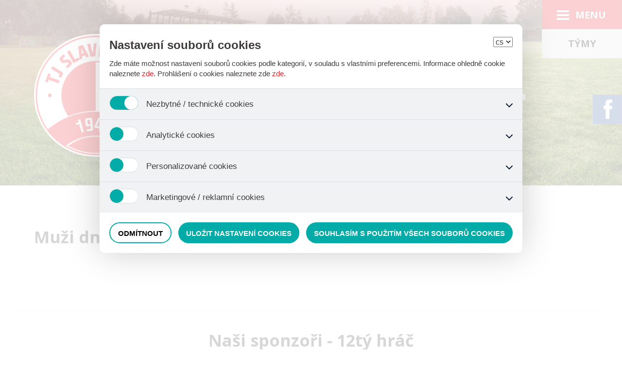

--- FILE ---
content_type: text/html
request_url: https://www.slaviapist.cz/clanek/muzi-dnes-prohrali-15-dorost-prohral-15/172
body_size: 11250
content:

<!DOCTYPE html>
<html xmlns="http://www.w3.org/1999/xhtml" lang="cs">
<head>
	
    <meta http-equiv="Content-Type" content="text/html; charset=utf-8" />
	<title>Muži dnes prohráli 1-5, dorost prohrál 1-5. | TJ Slavia Píšt</title>
<meta name="description" lang="cs" content="" />	
<meta name="keywords" lang="cs" content="" />

	<!-- Meta tags -->
	<meta name="viewport" content="width=device-width,initial-scale=1" />
	<meta name="copyright" content="Content &copy; Webové aplikace s.r.o." />
	<meta name="author" content="Webové aplikace s.r.o. - Michal JAČANIN" />
	<meta name="robots" content="index, follow" />
	<meta http-equiv="imagetoolbar" content="no" />	
	
    <!-- Favicon -->
	<link href="/favicon.ico" rel="shortcut icon" type="image/x-icon" />
		
	<!-- Google Fonts -->
	<link href='https://fonts.googleapis.com/css?family=Open+Sans:400,600,700' rel='stylesheet' type='text/css'>
		
	<!-- Styles -->
	<link href="/bootstrap/css/bootstrap.min.css" rel="stylesheet" type="text/css" />
	<link href="/css/style.css" rel="stylesheet" type="text/css" />
		
	<!-- Scripts -->
	<script src="https://ajax.googleapis.com/ajax/libs/jquery/1.11.3/jquery.min.js" type="text/javascript"></script>
	<script src="/bootstrap/js/bootstrap.min.js" type="text/javascript"></script>
	<script src="/js/default.js" type="text/javascript"></script>
				
</head>
<body >

<div class="fb"><a href="http://www.facebook.com/tjslaviapist"><img src="/image/facebook_icon.png" /></a></div>
<div id="fb-root"></div>
<script type="text/javascript">(function(d, s, id) {
  var js, fjs = d.getElementsByTagName(s)[0];
  if (d.getElementById(id)) return;
  js = d.createElement(s); js.id = id;
  js.src = "//connect.facebook.net/cs_CZ/all.js#xfbml=1";
  fjs.parentNode.insertBefore(js, fjs);
}(document, 'script', 'facebook-jssdk'));</script>

	
    	<header class="header">
			<div class="container">
				<nav class="header-nav"><button class="menu-icon" href="">Menu</button>
					<ul class="horizontal-nav">
<li><a href="/aktuality/4-0">Aktuality</a></li><li><a href="/informace/rozlosovani/2">Rozlosování</a></li><li><a href="/informace/historie/1">Historie</a></li><li><a href="/informace/dotace/24">Dotace</a></li><li><a href=""><a href="https://facr.fotbal.cz/" target="_blank"> FAČR</a></a></li><li><a href=""><a href=https://plus.google.com/u/0/+SlaviaP%C3%AD%C5%A1%C5%A5/posts target="_blank"> Fotogalerie</a></a></li><li><a href="/informace/eshop/16">E-shop</a></li><li><a href="/informace/kontakty/7">Kontakty</a></li><li><a href="/informace/odpust-pist/15">Odpust Píšť</a></li><li><a href="/informace/vykonny-vybor/14">Výkonný výbor</a></li><li><a href="/informace/prohlaseni-o-cookies/25">Prohlášení o cookies</a></li><li><a href="/informace/gdpr/26">GDPR</a></li>					</ul>
					
                    <div class="nase_tymy">
                    	<button class="down_roletka">TÝMY</button>
                        <ul>
                        <li><a href="/informace/muzi/18">Muži</a></li><li><a href="/informace/mladsi-zaci/20">Mladší žáci</a></li><li><a href="/informace/starsi-pripravka/22">Starší přípravka</a></li><li><a href="/informace/mladsi-pripravka/23">Mladší přípravka</a></li>                        </ul>
                    </div>
                    
                    
                    
				</nav>
				
				<!--<a class="logo-link-msk" href="/"><img src="/assets/logomsk.png" alt="Znak MSK" class="logomsk" /></a>-->
				
				<div class="text-content">
					<a class="logo-link" href="/"><img src="/assets/logo.png" alt="Znak klubu" class="logo" /></a>
					<div class="inner-text">
						<h1>TJ SLAVIA PÍŠŤ</h1>
						
						<!--<hr>
						
                        <a href="/kalendar-zapasu/1-0" class="go-button">Kalendář zápasů</a>
						<a href="https://is.fotbal.cz/souteze/prehled-soutezi.aspx" target="_blank" class="go-button">Výsledky zápasů</a>-->
                        
					</div>
				</div>
			</div><!-- /.container -->
		</header>
        <div class="dulek"></div>
		<main class="main container">
<h2>Muži dnes prohráli 1-5, dorost prohrál 1-5.</h2><p><p>&nbsp;</p>
</p><h4>Sdílejte na facebooku</h4>
<div class="fb-like" data-send="true" data-width="100%" data-show-faces="true"></div>
    
		</main>
<div class="line"></div>
		<aside class="sponzori container">
			<h2>Naši sponzoři - 12tý hráč</h2>
			<p class="highlight-1">Tímto děkujeme všem sponzorům za jejich přízeň a těšíme se na další spolupráci.</p>
			<div class="row loga">
				<div class="hlavni-sponzor col-md-2">
					<a href="http://www.pist.cz" target="_blank"><img alt="Obec Píšť" src="/assets/sponzor-hlavni.png" border="0" /></a>
				</div>
				<div class="dalsi-sponzori col-md-10">
<div class="sponzori-row"><img src="/foto/slider/-moravskoslezsky-kraj.jpg" border="0" alt="Moravskoslezský kraj" />
<a href="http://www.f-h.cz" target="_blank">
<img src="/foto/slider/1-fichna-hudezcek.png" border="0" alt="Fichna - Hudezcek" />
</a>
<a href="http://www.lena-hracky.cz" target="_blank">
<img src="/foto/slider/2-lena-hracky.png" border="0" alt="Lena hračky" />
</a>
<a href="http://www.webap.cz" target="_blank">
<img src="/foto/slider/4-webove-aplikace.png" border="0" alt="Webové aplikace" />
</a>
</div><div class="sponzori-row"><a href="0" target="_blank">
<img src="/foto/slider/8-aaapapir.png" border="0" alt="AAAPapír" />
</a>
<a href="0" target="_blank">
<img src="/foto/slider/7-pekarstvi-gobe.png" border="0" alt="Pekařství Gobe" />
</a>
<img src="/foto/slider/9-kapstop.png" border="0" alt="Kapstop" />
<img src="/foto/slider/12-pila.png" border="0" alt="Pila" />
<a href="http://www.kohimex.cz" target="_blank">
<img src="/foto/slider/-kohimex.jpg" border="0" alt="Kohimex" />
</a>
<img src="/foto/slider/19-nsa.png" border="0" alt="NSA" />
</div>					
				</div>
			</div>
			<div class="row sponzori-logo-text">
				<div class="col-md-2">
					<strong>Hlavní sponzor</strong>
				</div>
				<div class="col-md-10">
					<strong>Další sponzoři</strong>
				</div>			
			</div>
			<p class="highlight-2">Staňte se také VY sponzorem TJ Slavia Píšť !</p>

		</aside>
		<footer class="footer container"><a href="http://www.webap.cz" target="_blank"><img alt="Webdesign a Marketing" src="/assets/footer.png" border="0" alt="Autor"></a></footer>



<link href="/cookies/assets/css/cookies.min.css" rel="stylesheet" type="text/css">
    <div id="wt-cookie">
        <div id="wt-cookie-content">
            <div class="wt-cookie-header">
                <div class="wt-cookie-h2">Nastavení souborů cookies</div>
                <p class="wt-cookie-p">Zde máte možnost přizpůsobit soubory cookie podle kategorií, v souladu s vlastními preferencemi.</p>
            </div>

            <div class="wt-cookie-tabs">
                <div class="wt-cookie-tab">
                    <div data-content="t1" class="wt-cookie-btn-tab t1">
                        <label class="wt-cookie-radio-editor">
                            <input type="checkbox" name="nezbytne" value="1" checked disabled>
                            <span></span>
                        </label>
                        <span class="wt-cookie-nn" data-content="t1">Nezbytné / technické cookies</span>
                        <img data-content="t1" src="/cookies/assets/img/sipka.svg" alt="↓" />
                    </div>
                    <div class="wt-cookie-tab-content t1">
                        <p class="wt-cookie-nn-p">Jedná se o technické soubory, které jsou nezbytné ke správnému chování našich webových stránek a všech jejich funkcí. Používají se mimo jiné k ukládání produktů v nákupním košíku, zobrazování produktů na přání, ovládání filtrů, osobního nastavení a také nastavení souhlasu s uživáním cookies. Pro tyto cookies není zapotřebí Váš souhlas a není možné jej ani odebrat.</p>
                    </div>
                </div>

                <div class="wt-cookie-tab">
                    <div data-content="t2" class="wt-cookie-btn-tab t2">
                        <label class="wt-cookie-radio-editor">
                            <input id="analyticke_cookie" type="checkbox" name="analyticke" value="1">
                            <span></span>
                        </label>
                        <span class="wt-cookie-a" data-content="t2">Analytické cookies</span>
                        <img data-content="t2" src="/cookies/assets/img/sipka.svg" alt="↓" />
                    </div>
                    <div class="wt-cookie-tab-content t2">
                        <p class="wt-cookie-a-p">Tyto cookies nám umožňují měřit výkonnost našich webových stránek a našich online kampaní. S jejich pomocí zjišťujeme počet návštěv, zdroj návštěv a další parametry. Shromážděné údaje zjišťujeme v agregované podobě, která nám neumožňuje údaje dohledat ke konkrétnímu uživateli. Pokud tyto cookies deaktivujete, nebudeme moci analyzovat výkonnost našich webových stránek a optimalizovat je pro co nejsnažší užívání.</p>
                    </div>
                </div>

                <div class="wt-cookie-tab">
                    <div data-content="t3" class="wt-cookie-btn-tab t3">
                        <label class="wt-cookie-radio-editor">
                            <input id="marketingove_cookie" type="checkbox" name="marketingove" value="1">
                            <span></span>
                        </label>
                        <span class="wt-cookie-m" data-content="t3">Marketingové / reklamní cookies</span>
                        <img data-content="t3" src="/cookies/assets/img/sipka.svg" alt="↓" />
                    </div>
                    <div class="wt-cookie-tab-content t3">
                        <p class="wt-cookie-m-p">Tyto cookies nám umožňují lépe cílit a vyhodnocovat marketingové kampaně.</p>
                    </div>
                </div>
            </div>

            <div class="wt-cookies-footer">
                <button type="button" class="JS-cookie-odmitnout">Odmítnout</button>
                <button type="button" class="JS-cookie-ulozit">Uložit nastavení cookies</button>
                <button type="button" class="JS-cookie-povolit">Souhlasím s použitím všech souborů cookies</button>
            </div>
        </div>
    </div>
	<script>
		window.sipka = "/cookies/assets/img/sipka.svg";
		window.url_gdpr_cs = "/informace/gdpr/26";
		window.url_gdpr_sk = "/informace/gdpr/26";
		window.url_gdpr_pl = "/informace/gdpr/26";
		window.url_gdpr_en = "/informace/gdpr/26";
		window.url_gdpr_de = "/informace/gdpr/26";

		window.url_cookie_cs = "/informace/prohlaseni-o-cookies/25";
		window.url_cookie_sk = "/informace/prohlaseni-o-cookies/25";
		window.url_cookie_pl = "/informace/prohlaseni-o-cookies/25";
		window.url_cookie_en = "/informace/prohlaseni-o-cookies/25";
		window.url_cookie_de = "/informace/prohlaseni-o-cookies/25";
	</script>
	<style>
		.wt-cookie-lang {
			position: absolute;
			top: 26px;
			right: 20px;
		}
	</style>
	<script src="/cookies/assets/js/cookies.min.js"></script>

</body>
</html>


--- FILE ---
content_type: text/css
request_url: https://www.slaviapist.cz/css/style.css
body_size: 10237
content:
hr {
	width: 40%;
	margin-bottom: 38px;
}
h1, .h1, h2, .h2, h3, .h3 {
	margin-bottom: 20px;
}
.header {
	height: 415px;
	color: #FFF;
	background-image: url('../assets/header.png');
	background-size: cover;
	background-position: top center;
	position: relative;
}
.dulek {
    height: 33px;
    background-image: url("../image/dulek.png");
    background-position: top center;
    background-repeat: no-repeat;
    position: relative;
    z-index: 363;
    top: -33px;
}
.header-nav {
	text-align: right;
	position: absolute;
	top: 0px;
	transition: top 0.4s;
	right:0;
	width:280px;
}
.header-nav.active {
	top: 0px;	
}
.horizontal-nav {
	height: auto;
background-color: #ed1c24;
display: none;
margin: 0px;
padding: 0;
position: absolute;
top: 60px;
right: 0;
padding-left: 39px;
z-index: 500;
}
.horizontal-nav li {
	display: table;
	padding-right: 16px;	
}
.horizontal-nav a {
	color: #FFF;
	line-height: 47px;
	display: inline-block;
}
.header-nav button.menu-icon {
	background-color: #ed1c24;
	text-transform: uppercase;
	height: 60px;
	line-height: 60px;
	float:right;
	margin-left:25px;
	font-weight: 700;
	font-size: 20px;
	text-shadow: 1px 1px 1px rgba(0, 0, 0, 0.2);
	width: 165px;
	text-align: center;
	display: inline-block;
	color: #FFF;
	text-decoration: none;
	border:none;
	position: relative;
}
.header-nav .menu-icon:before {
	content: '';
	height: 36px;
	width: 36px;
	display: inline-block;
	background-repeat: no-repeat;
	background-position: center;
	background-image: url('../image/slaviamenu.png');
	position: relative;
    top: 11px;
    left: -8px;
}
@-webkit-keyframes scroll {
	0% {
		bottom: 25px;	
	}
	50% {
		bottom: 29px;
	}
	100% {
		bottom: 25px;	
	}
}
@-moz-keyframes scroll {
	0% {
		bottom: 25px;	
	}
	50% {
		bottom: 29px;
	}
	100% {
		bottom: 25px;	
	}
}
@keyframes scroll {
	0% {
		bottom: 25px;	
	}
	50% {
		bottom: 29px;
	}
	100% {
		bottom: 25px;	
	}
}
.header:after {
	background-position: center;
	content: '';
    position: absolute;
    width: 100%;
    height: 65px;
    left: 0px;
    bottom: 25px;
	background-image: url('../assets/scroll-down.png');
	background-repeat: no-repeat;
	-webkit-animation: scroll 1s ease-in infinite;
	-moz-animation: scroll 1s ease-in infinite;
}
.header .text-content {
	padding-top: 150px;	
}
.header h1 {
	margin-bottom: 15px;
	font-size:96px;
}
.header p {
	font-size: 34px;
	margin: 20px 0;
}
.header hr {
	width: 94px;
	border-top-width: 2px;
	margin: 40px 0 40px 0;
}
.header .logo {
	float: left;
	margin-top:-80px;
	padding-right: 86px;
}
a.logo-link img {
	width:340px;}
.header .logomsk {
	float: left;
	margin-top:-80px;
}
a.logo-link-msk img {
	width: 200px;
    position: absolute;
    bottom: 60px;
    right: 40px;
}
@media(max-width: 1000px){
	.header .logo {
	float: left;
	margin-top:-140px;
	padding-right: 0px;
}
a.logo-link img {
	width:130px;}
.header p{
	font-size:20px;}
	.container{
		padding-left:0;}
}
.go-button {
	color: #3f3b3b;
	display: inline-block;
	font-size: 20px;
	font-weight: 700;
	border: 3px solid;
	padding: 15px 35px;
	margin: 0px 20px 50px 0;
}
.go-button:after {
	content: '';
	display: inline-block;
	width: 22px;
	height: 19px;
	background-image: url('../assets/arrow-right-dark.png');	
    margin-left: 10px;
    position: relative;
    top: 2px;	
}
.go-button:hover {
	color: #3f3b3b;
	text-decoration: none;		
}
.go-button {
	transition: border-color 0.4s;	
}
.header .go-button,
.header .go-button:hover {
	color:#FFF;
}
.go-button:hover,
.go-button:focus {
	border-color: #ed1c24;	
}
.header .go-button:after {
	background-image: url('../assets/arrow-right-white.png');
}

.news-list {
	list-style-type: none;
	margin: 0 -20px 34px;
	padding: 0;	
}
.news-list:after {
	content: '';
	display: block;
	clear: both;	
}
.news-item {
    padding: 0 20px;
    width: 50%;
    float: left;
    margin: 10px 0;
}
@media(max-width: 600px){
	.news-item {
    padding: 0 20px;
    width: 100%;
    float: none;
    margin: 10px 0;
}
	.header h1 {
	margin-bottom: 15px;
	font-size:65px;
}
	.header:after {
	display: none;
}
}
.news-item-content {
	display: block;
	position: relative;
	min-height: 77px;
	padding: 9px;
	background-color: #e6e7e8;
	display: table;
}
.news-item .time {
	background-color: #d8272d;
	color: #fdfbfe;
	text-shadow: 1px 1px 1px rgba(0, 0, 0, 0.2);
	display: inline-table;
	padding: 9px;
	float: left;
}
.news-item .date {
	font-size: 20px;
	font-weight: 700;
	display: table-row;	
}
.news-item .year {
	font-size: 12px;
	display: table-row;
}
.news-item a {
	display: table-cell;
	vertical-align: middle;
	width: 100%;
	padding: 0 32px 0 17px;
	color: #000;
	font-size: 18px;
	font-weight: 600;
	position: relative;
}
.news-item a:after {
	content: '';
	position: absolute;
	right: 0px;
	top: 0px;
	background-image: url('../assets/arrow-right-white.png');
	width: 22px;
    height: 100%;
    background-position: center;
    background-repeat: no-repeat;
}
.o-klubu,
.sponzori {
	text-align: center;
	padding-top: 20px;
}

.nav-tabs {
	border-bottom: none;	
}
.nav-tabs>li>a {
    border-radius: 0;
    border-color: #e6e7e8 #e6e7e8 transparent;
	margin-right: 22px;
	text-transform: uppercase;
	border-width: 3px 3px 0 !important;
	color: #3f3b3b;
	font-size: 20px;
	font-weight: 700;
	min-width: 130px;
	text-align: center;
}
.tabs-ui {
	position: relative;	
}
.tab-content {
	min-height: 182px;
	background-color: #ed1c24;
	color: #FFF;
	font-weight: 600;
	position: relative;
	width: 100%;
	padding: 28px 0;
	overflow: hidden;
	font-size: 15px;
	background: #ed1c24;
	background: -moz-linear-gradient(top, #ed1c24 0%, #d8272d 100%);
	background: -webkit-gradient(linear, left top, left bottom, color-stop(0%,#ed1c24), color-stop(100%,#d8272d));
	background: -webkit-linear-gradient(top, #ed1c24 0%,#d8272d 100%);
	background: -o-linear-gradient(top, #ed1c24 0%,#d8272d 100%);
	background: -ms-linear-gradient(top, #ed1c24 0%,#d8272d 100%);
	background: linear-gradient(to bottom, #ed1c24 0%,#d8272d 100%);
	filter: progid:DXImageTransform.Microsoft.gradient( startColorstr='#ed1c24', endColorstr='#d8272d',GradientType=0 );	
}
.tab-pane {
	overflow: hidden;
	position: relative;
	top: 0px;
	left: 0%;
	width: 500%;
	transition: left 0.5s;
}
.zapas {
	width: 5%;
	float: left;	
}
.zapas .logo {
	border: 8px solid #97171b;
    border-radius: 50%;
	float: left;
	margin-left: 20px;
}
.zapas-info {
    padding-left: 166px;
}
.zapas .time {
	color: #600f11;	
}
.sep {
    margin: 9px 0;
}
.right-info {
	text-transform: uppercase;
	font-size: 20px;
	font-weight: 700;
	background-color: #d8272d;
	line-height: 60px;
	float: right;
	color: #FFF;
	padding: 0 40px;
	margin-bottom: 65px;
}
.arrow-left,
.arrow-right {
	position: absolute;
	width: 30px;
	height: 100%;
	background-color: #97171b;
	top: 0px;
	cursor: pointer;
}
.arrow-left {
	left: -30px;
}
.arrow-left:after,
.arrow-left:before,
.arrow-right:after,
.arrow-right:before {
    content: '';
    position: absolute;
    height: 100%;
    width: 15px;
    top: 0px;
    background-position: -4% center;
    background-repeat: no-repeat;
}
.arrow-left:after {
    background-image: url('../assets/rect-1.png');
    right: 0px;
}
.arrow-left:before {
    background-image: url('../assets/rect-2.png');
    left: -15px;
}
.arrow-right {
	right: -30px;
}
.arrow-right:after {
    background-image: url('../assets/rect-2.png');
    width: 15px;
    right: -15px;
    background-position: 100% center;
}
.arrow-right:before {
    background-image: url('../assets/rect-1.png');
    width: 15px;
    left: 0px;
    background-position: 100% center;
}

.o-klubu {
 background-color: #eff0f1;	
}
.o-klubu .go-button {
	margin-top: 20px;	
}
.highlight-1 {
	text-transform: uppercase;
	font-size: 16px;
	margin-bottom: 60px;	
}
.highlight-2 {
	font-weight: 700;
	font-size: 18px;	
}
.sponzori {
	margin-bottom: 203px;
	position: relative;	
}
.sponzori img {
	display: block;	
}
.sponzori .col-md-10 {
	padding-left: 70px;		
}
.dalsi-sponzori img {
	float: left;
	padding: 0 10px;
}
.sponzori-row {
	clear: both;
	margin: 0 -10px 20px;	
}
.sponzori-row:after {
	content: '';
	display: block;
	clear: both;
}
.loga {
	margin-bottom: 40px;	
}
.sponzori-logo-text {
	font-size: 	20px;
	text-transform: uppercase;
    margin-bottom: 60px;
    white-space: nowrap;	
}
.footer {
	text-align: right;
	position: relative;	
}
.footer:after {
    content: '';
    background-image: url('../assets/star.png');
    position: absolute;
    bottom: 0px;
    left: -240px;
    width: 547px;
    z-index: -1;
    height: 349px;
}
body.sub-page .header {
	height: 280px;
	background-position: top center;
}
body.sub-page .header:after {
	content: none;
}
body.sub-page .header .text-content {
	padding-top: 0px;
}
body.sub-page .header .inner-text {
	display: none;
}
body.sub-page .header .logo {
height: 210px;
margin-top: 30px;
width: auto;
}
body.sub-page .main {
	margin-top: 33px;
}
/*New_add*/

#tymy{
}
#tymy ul{
	padding:0;
	}
#tymy li{
	display:inline-block;
	margin-top:10px;
	list-style-type:none;}
#tymy ul li a{
	display: inline-block;
	border: 3px solid #e6e7e8;
	margin-right: 20px;
	margin-left: 0px;
	text-align: center;
	padding-top: 15px;
	font-size: 20px;
	width: 155px;
	height: 60px;
	color: #3f3b3b;
	font-weight: bold;
	text-transform: uppercase;
}
#tymy ul li a:hover{
	background-color:#d8272d;
	text-decoration:none;
	border: 3px solid #d8272d;
	color:#fff;}
.line{
	width: 95%;
	height: 1px;
	background-color: #ebeced;
	margin-top: 58px;
	margin-right: auto;
	margin-bottom: 0px;
	margin-left: auto;
}

.nase_tymy{
	width:165px;
	background-color:#FFFFFF;
	float:right;}
.nase_tymy button{
	border:none;
	width:165px;
	height:60px;
	background-color: #e6e7e8;
	color:#000;
	font-weight:bold;
	font-size:20px;}
.nase_tymy button:hover{
	background-color:#eceded;}
.down_roletka{}

.nase_tymy ul{
	position:absolute;
	padding:0;
	z-index:500;
	display:none;
	text-align:center;}
.nase_tymy li{
	margin-top:0px;
	border-top:1px solid #dadada;
	width:165px;
	height:50px;
	padding-top:13px;
	background-color:#FFF;
	list-style-type:none;}
.nase_tymy ul li a{
	
}
.nase_tymy ul li a:hover{
	}

.fb{
	width:60px;
	height:60px;
	position:absolute;
	z-index:500;
	right:0;
	top:195px;}
.fb a{}
.fb a img{
	width:60px;
	height:60px;}


--- FILE ---
content_type: text/css
request_url: https://www.slaviapist.cz/cookies/assets/css/cookies.min.css
body_size: 3539
content:
#wt-cookie{font-family:Arial;width:100%;height:100%;position:fixed;left:0;top:0;padding:50px 14px;background-color:rgba(255,255,255,.8);z-index:10000000000000002000;overflow:auto}#wt-cookie,#wt-cookie *{box-sizing:border-box}#wt-cookie p{line-height:1.4}#wt-cookie #wt-cookie-content{background-color:#fff;border-radius:10px;margin:0 auto;max-width:870px;position:relative;box-shadow:0 0 70px rgba(0,0,0,.2)}#wt-cookie .wt-close-cookie{position:absolute;top:0;right:0;width:36px;height:36px;background-color:transparent;border:none;font-size:36px}#wt-cookie .wt-cookie-header{padding:26px 20px 20px 20px;border-bottom:1px solid #dcdfe1}#wt-cookie .wt-cookie-header .wt-cookie-h2{font-size:24px;font-weight:700}#wt-cookie .wt-cookie-header p{font-size:15px;margin:10px 0 0 0}#wt-cookie .wt-cookie-tabs .wt-cookie-tab:last-child .wt-cookie-btn-tab{border-bottom:none}#wt-cookie .wt-cookie-btn-tab{width:100%;border:none;font-size:17px;padding:14px 20px;text-align:left;cursor:pointer;background-color:#f1f2f3;border-bottom:1px solid #dcdfe1;display:flex;flex-wrap:wrap;align-items:center;position:relative}#wt-cookie .wt-cookie-btn-tab img{position:absolute;top:calc(50% - 2px);right:20px;width:14px;transition:.3s;transform:rotate(0)}#wt-cookie .wt-cookie-btn-tab.open img{transform:rotate(180deg)}#wt-cookie .wt-cookie-tab-content{height:0;overflow:hidden;padding:0 20px;transition:.3s}#wt-cookie .wt-cookie-tab-content p{margin:0 0 14px 0}#wt-cookie .wt-cookie-tab-content.open{height:auto;padding:20px 20px 6px 20px}#wt-cookie .wt-cookie-radio-editor{width:60px;height:30px;border-radius:30px;border:1px solid #dcdfe1;background-color:#fff;display:block;position:relative;cursor:pointer;overflow:hidden;margin-right:16px}#wt-cookie .wt-cookie-radio-editor input{visibility:hidden}#wt-cookie .wt-cookie-radio-editor input+span{width:28px;height:28px;border-radius:100%;background-color:#00aba8;display:block;position:absolute;top:0;left:0;transition:.3s}#wt-cookie .wt-cookie-radio-editor input:checked+span{left:30px;background-color:#fff}#wt-cookie .wt-cookie-radio-editor input:checked+span::before{position:absolute;left:-30px;top:0;width:60px;height:30px;content:"";border-radius:30px;background-color:#00aba8}#wt-cookie .wt-cookie-radio-editor input:checked+span::after{position:absolute;width:100%;height:100%;border-radius:100%;content:"";background-color:#fff;z-index:5}#wt-cookie .wt-cookies-footer{padding:20px;display:flex;flex-wrap:wrap;align-items:center;justify-content:space-between}#wt-cookie .wt-cookies-footer .JS-cookie-odmitnout{background-color:transparent;color:#000;font-size:15px;border:2px solid #00aba8;cursor:pointer;text-transform:uppercase;font-weight:700;border-radius:50px;padding:10px 16px 8px 16px}#wt-cookie .wt-cookies-footer .JS-cookie-odmitnout:hover{text-decoration:underline}#wt-cookie .wt-cookies-footer .JS-cookie-povolit,#wt-cookie .wt-cookies-footer .JS-cookie-ulozit{background-color:#00aba8;color:#fff;font-size:15px;border:none;border-radius:50px;padding:12px 16px 10px 16px;cursor:pointer;transition:.3s;text-transform:uppercase;font-weight:600}#wt-cookie .wt-cookies-footer .JS-cookie-povolit:hover,#wt-cookie .wt-cookies-footer .JS-cookie-ulozit:hover{background-color:#019795}.wt-cookie-a,.wt-cookie-m,.wt-cookie-nn{width:calc(100% - 100px)}@media (max-width:864px){#wt-cookie .JS-cookie-povolit{margin-top:10px;width:100%}#wt-cookie .JS-cookie-ulozit,.JS-cookie-odmitnout{width:49%}}@media (max-width:574px){#wt-cookie .JS-cookie-ulozit,.JS-cookie-odmitnout{margin-top:10px;width:100%}}

--- FILE ---
content_type: application/javascript
request_url: https://www.slaviapist.cz/js/default.js
body_size: 994
content:
$(document).ready(function() {
	$('.arrow-right').click(function() {
		var itemsNum = $('.tab-pane.active .zapas').length,
		move = $('.tab-pane.active .zapas').first().width();
		if( (itemsNum - 4)*move > -parseInt($('.tab-pane.active').css('left')) ) {
			$('.tab-pane.active').css('left', '-=' + move);
		}
	});
	$('.arrow-left').click(function() {
		var move = $('.tab-pane.active .zapas').first().width();
		if( parseInt($('.tab-pane.active').css('left')) < 0 ) {
			$('.tab-pane.active').css('left', '+=' + move);	
		}
		
	});	
/*	$('.menu-icon').click(function(ev) {
		ev.preventDefault();
		$('.header-nav').toggleClass('active');
	});	*/	
});

$(document).ready(function() {
	$(".nase_tymy button.down_roletka").click(function(){
			$("ul.horizontal-nav").hide();
			$(".nase_tymy ul").animate({
            height: "toggle"

        		});
		});
    
	$("button.menu-icon").click(function(){
		$("ul.horizontal-nav").animate({height: "toggle"});
		$(".nase_tymy ul").hide();
	});
});

